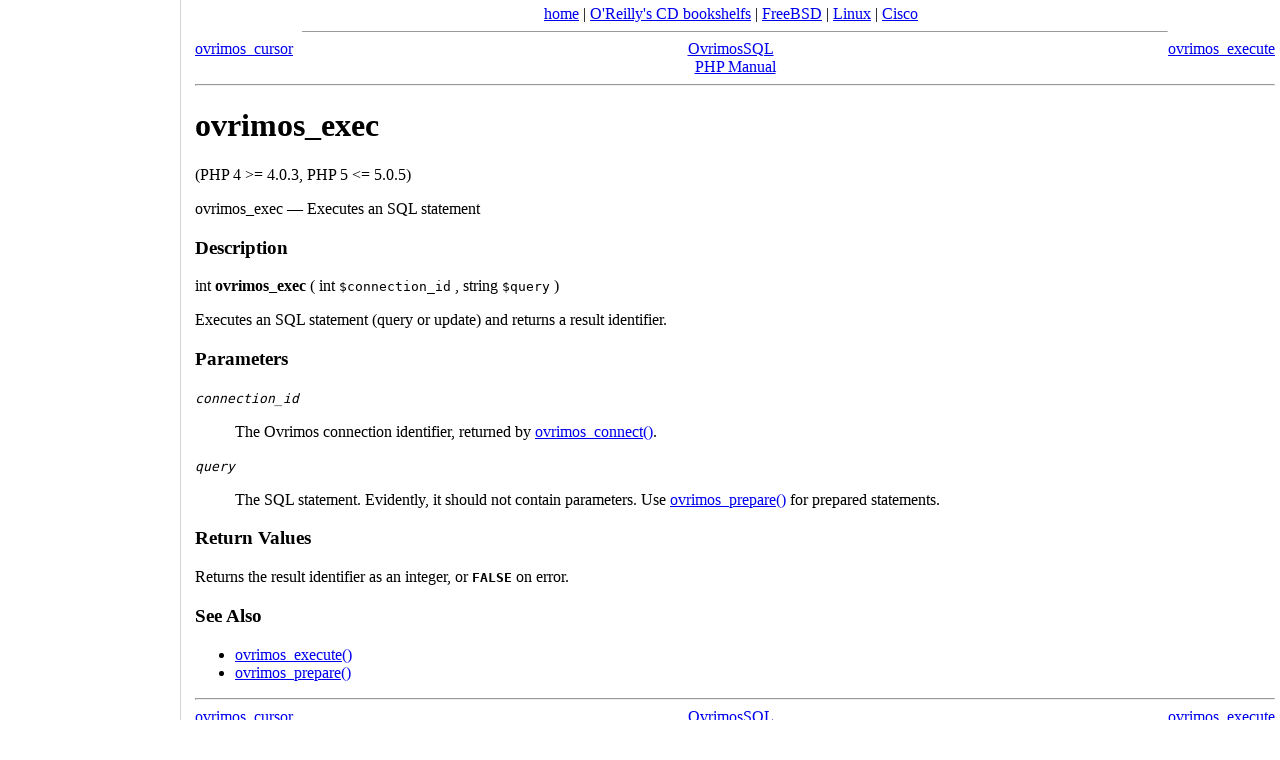

--- FILE ---
content_type: text/html; charset=utf-8
request_url: https://accounts.google.com/o/oauth2/postmessageRelay?parent=https%3A%2F%2Fdocstore.mik.ua&jsh=m%3B%2F_%2Fscs%2Fabc-static%2F_%2Fjs%2Fk%3Dgapi.lb.en.2kN9-TZiXrM.O%2Fd%3D1%2Frs%3DAHpOoo_B4hu0FeWRuWHfxnZ3V0WubwN7Qw%2Fm%3D__features__
body_size: 161
content:
<!DOCTYPE html><html><head><title></title><meta http-equiv="content-type" content="text/html; charset=utf-8"><meta http-equiv="X-UA-Compatible" content="IE=edge"><meta name="viewport" content="width=device-width, initial-scale=1, minimum-scale=1, maximum-scale=1, user-scalable=0"><script src='https://ssl.gstatic.com/accounts/o/2580342461-postmessagerelay.js' nonce="ehGHT1U5cjBJ9-0rJ5JO6w"></script></head><body><script type="text/javascript" src="https://apis.google.com/js/rpc:shindig_random.js?onload=init" nonce="ehGHT1U5cjBJ9-0rJ5JO6w"></script></body></html>

--- FILE ---
content_type: text/html; charset=utf-8
request_url: https://www.google.com/recaptcha/api2/aframe
body_size: 268
content:
<!DOCTYPE HTML><html><head><meta http-equiv="content-type" content="text/html; charset=UTF-8"></head><body><script nonce="WVQYbl0yyr5hq1CiU75WWA">/** Anti-fraud and anti-abuse applications only. See google.com/recaptcha */ try{var clients={'sodar':'https://pagead2.googlesyndication.com/pagead/sodar?'};window.addEventListener("message",function(a){try{if(a.source===window.parent){var b=JSON.parse(a.data);var c=clients[b['id']];if(c){var d=document.createElement('img');d.src=c+b['params']+'&rc='+(localStorage.getItem("rc::a")?sessionStorage.getItem("rc::b"):"");window.document.body.appendChild(d);sessionStorage.setItem("rc::e",parseInt(sessionStorage.getItem("rc::e")||0)+1);localStorage.setItem("rc::h",'1768919579454');}}}catch(b){}});window.parent.postMessage("_grecaptcha_ready", "*");}catch(b){}</script></body></html>